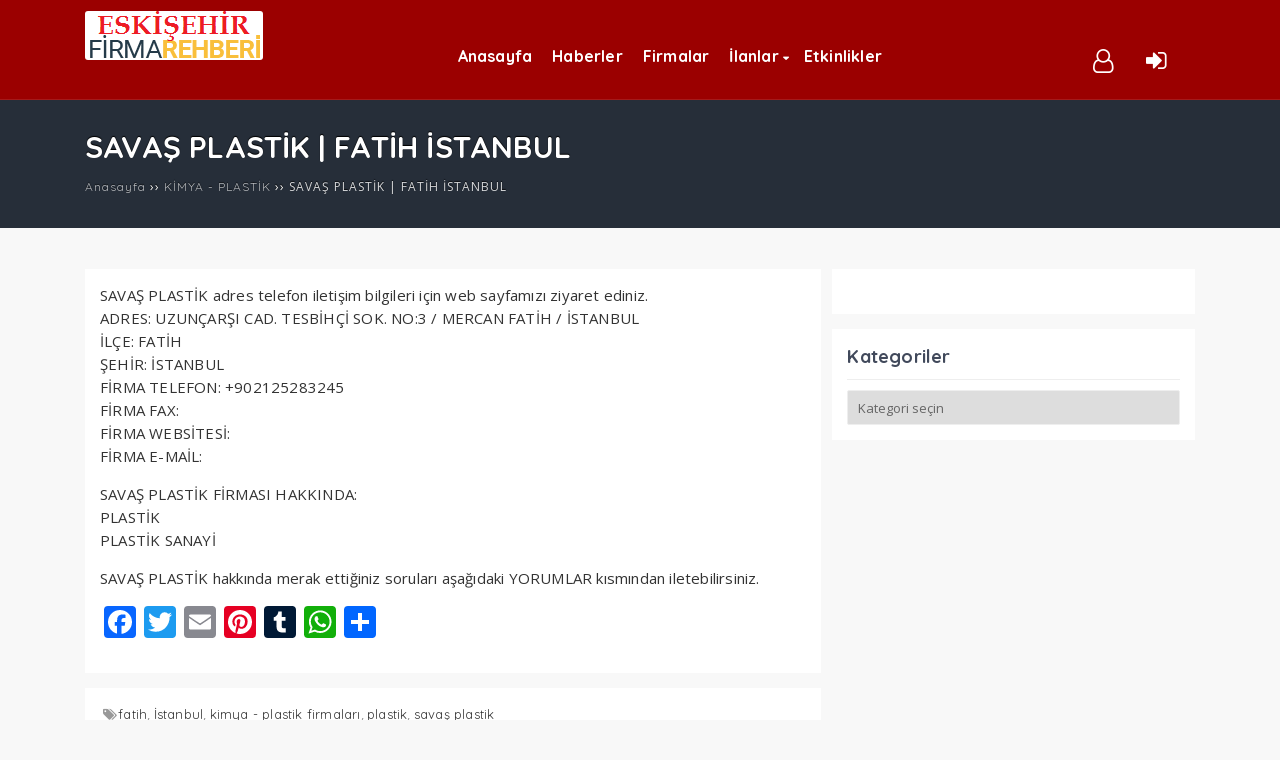

--- FILE ---
content_type: text/html; charset=UTF-8
request_url: https://eskisehirfirmarehberi.com.tr/savas-plastik-fatih-istanbul/
body_size: 10501
content:
<!DOCTYPE html>
<html dir="ltr" lang="tr" prefix="og: https://ogp.me/ns#"><head>
<meta charset="UTF-8" />
<meta name="viewport" content="width=device-width, initial-scale=1" />
<meta name="theme-color" content="#db0000" />

<link rel="stylesheet" type="text/css" href="https://eskisehirfirmarehberi.com.tr/wp-content/themes/vadifirma/style.css" />
<script>
WebFontConfig = {
    google: { families: [ 'Quicksand:400,700:latin,latin-ext','Open Sans:400,400i,700:latin,latin-ext' ] }
  };
</script>
<link rel="shortcut icon" href="http://eskisehirfirmarehberi.com.tr/wp-content/uploads/2019/11/Favicon.png" type="image/x-icon" />
<link rel="alternate" type="application/rss+xml" title="Eskişehir Firma Rehberi RSS Feed" href="https://eskisehirfirmarehberi.com.tr/feed/" />
<link rel="pingback" href="https://eskisehirfirmarehberi.com.tr/xmlrpc.php" />
<!--[if lt IE 9]><script src="https://eskisehirfirmarehberi.com.tr/wp-content/themes/vadifirma/js/html5.js"></script><![endif]-->

		<!-- All in One SEO 4.9.3 - aioseo.com -->
		<title>SAVAŞ PLASTİK | FATİH İSTANBUL | Eskişehir Rehber</title>
	<meta name="description" content="SAVAŞ PLASTİK adres telefon iletişim bilgileri için web sayfamızı ziyaret ediniz." />
	<meta name="robots" content="max-image-preview:large" />
	<meta name="author" content="Eskisehir Firma Rehberi"/>
	<link rel="canonical" href="https://eskisehirfirmarehberi.com.tr/savas-plastik-fatih-istanbul/" />
	<meta name="generator" content="All in One SEO (AIOSEO) 4.9.3" />
		<meta property="og:locale" content="tr_TR" />
		<meta property="og:site_name" content="Eskişehir Firma Rehberi |" />
		<meta property="og:type" content="article" />
		<meta property="og:title" content="SAVAŞ PLASTİK | FATİH İSTANBUL | Eskişehir Rehber" />
		<meta property="og:description" content="SAVAŞ PLASTİK adres telefon iletişim bilgileri için web sayfamızı ziyaret ediniz." />
		<meta property="og:url" content="https://eskisehirfirmarehberi.com.tr/savas-plastik-fatih-istanbul/" />
		<meta property="article:published_time" content="2022-03-23T21:53:03+00:00" />
		<meta property="article:modified_time" content="2022-03-23T21:53:03+00:00" />
		<meta name="twitter:card" content="summary" />
		<meta name="twitter:title" content="SAVAŞ PLASTİK | FATİH İSTANBUL | Eskişehir Rehber" />
		<meta name="twitter:description" content="SAVAŞ PLASTİK adres telefon iletişim bilgileri için web sayfamızı ziyaret ediniz." />
		<script type="application/ld+json" class="aioseo-schema">
			{"@context":"https:\/\/schema.org","@graph":[{"@type":"Article","@id":"https:\/\/eskisehirfirmarehberi.com.tr\/savas-plastik-fatih-istanbul\/#article","name":"SAVA\u015e PLAST\u0130K | FAT\u0130H \u0130STANBUL | Eski\u015fehir Rehber","headline":"SAVA\u015e PLAST\u0130K | FAT\u0130H \u0130STANBUL","author":{"@id":"https:\/\/eskisehirfirmarehberi.com.tr\/author\/eskisehir-firma-rehberi\/#author"},"publisher":{"@id":"https:\/\/eskisehirfirmarehberi.com.tr\/#organization"},"image":{"@type":"ImageObject","url":"https:\/\/eskisehirfirmarehberi.com.tr\/wp-content\/uploads\/2022\/03\/nursu-alcipan-tadilat-dekorasyon-esenyurt-istanbul.jpg","width":290,"height":290,"caption":"NURSU AL\u00c7IPAN TAD\u0130LAT DEKORASYON | ESENYURT \u0130STANBUL"},"datePublished":"2022-03-24T00:53:03+03:00","dateModified":"2022-03-24T00:53:03+03:00","inLanguage":"tr-TR","mainEntityOfPage":{"@id":"https:\/\/eskisehirfirmarehberi.com.tr\/savas-plastik-fatih-istanbul\/#webpage"},"isPartOf":{"@id":"https:\/\/eskisehirfirmarehberi.com.tr\/savas-plastik-fatih-istanbul\/#webpage"},"articleSection":"K\u0130MYA - PLAST\u0130K, fatih, \u0130stanbul, kimya - plastik firmalar\u0131, plastik, sava\u015f plastik"},{"@type":"BreadcrumbList","@id":"https:\/\/eskisehirfirmarehberi.com.tr\/savas-plastik-fatih-istanbul\/#breadcrumblist","itemListElement":[{"@type":"ListItem","@id":"https:\/\/eskisehirfirmarehberi.com.tr#listItem","position":1,"name":"Ev","item":"https:\/\/eskisehirfirmarehberi.com.tr","nextItem":{"@type":"ListItem","@id":"https:\/\/eskisehirfirmarehberi.com.tr\/sektor\/kimya-plastik\/#listItem","name":"K\u0130MYA - PLAST\u0130K"}},{"@type":"ListItem","@id":"https:\/\/eskisehirfirmarehberi.com.tr\/sektor\/kimya-plastik\/#listItem","position":2,"name":"K\u0130MYA - PLAST\u0130K","item":"https:\/\/eskisehirfirmarehberi.com.tr\/sektor\/kimya-plastik\/","nextItem":{"@type":"ListItem","@id":"https:\/\/eskisehirfirmarehberi.com.tr\/savas-plastik-fatih-istanbul\/#listItem","name":"SAVA\u015e PLAST\u0130K | FAT\u0130H \u0130STANBUL"},"previousItem":{"@type":"ListItem","@id":"https:\/\/eskisehirfirmarehberi.com.tr#listItem","name":"Ev"}},{"@type":"ListItem","@id":"https:\/\/eskisehirfirmarehberi.com.tr\/savas-plastik-fatih-istanbul\/#listItem","position":3,"name":"SAVA\u015e PLAST\u0130K | FAT\u0130H \u0130STANBUL","previousItem":{"@type":"ListItem","@id":"https:\/\/eskisehirfirmarehberi.com.tr\/sektor\/kimya-plastik\/#listItem","name":"K\u0130MYA - PLAST\u0130K"}}]},{"@type":"Organization","@id":"https:\/\/eskisehirfirmarehberi.com.tr\/#organization","name":"Eski\u015fehir Firma Rehberi","url":"https:\/\/eskisehirfirmarehberi.com.tr\/"},{"@type":"Person","@id":"https:\/\/eskisehirfirmarehberi.com.tr\/author\/eskisehir-firma-rehberi\/#author","url":"https:\/\/eskisehirfirmarehberi.com.tr\/author\/eskisehir-firma-rehberi\/","name":"Eskisehir Firma Rehberi","image":{"@type":"ImageObject","@id":"https:\/\/eskisehirfirmarehberi.com.tr\/savas-plastik-fatih-istanbul\/#authorImage","url":"https:\/\/secure.gravatar.com\/avatar\/9ee3f32e6748056b995a058f38dc9946?s=96&d=mm&r=g","width":96,"height":96,"caption":"Eskisehir Firma Rehberi"}},{"@type":"WebPage","@id":"https:\/\/eskisehirfirmarehberi.com.tr\/savas-plastik-fatih-istanbul\/#webpage","url":"https:\/\/eskisehirfirmarehberi.com.tr\/savas-plastik-fatih-istanbul\/","name":"SAVA\u015e PLAST\u0130K | FAT\u0130H \u0130STANBUL | Eski\u015fehir Rehber","description":"SAVA\u015e PLAST\u0130K adres telefon ileti\u015fim bilgileri i\u00e7in web sayfam\u0131z\u0131 ziyaret ediniz.","inLanguage":"tr-TR","isPartOf":{"@id":"https:\/\/eskisehirfirmarehberi.com.tr\/#website"},"breadcrumb":{"@id":"https:\/\/eskisehirfirmarehberi.com.tr\/savas-plastik-fatih-istanbul\/#breadcrumblist"},"author":{"@id":"https:\/\/eskisehirfirmarehberi.com.tr\/author\/eskisehir-firma-rehberi\/#author"},"creator":{"@id":"https:\/\/eskisehirfirmarehberi.com.tr\/author\/eskisehir-firma-rehberi\/#author"},"image":{"@type":"ImageObject","url":"https:\/\/eskisehirfirmarehberi.com.tr\/wp-content\/uploads\/2022\/03\/nursu-alcipan-tadilat-dekorasyon-esenyurt-istanbul.jpg","@id":"https:\/\/eskisehirfirmarehberi.com.tr\/savas-plastik-fatih-istanbul\/#mainImage","width":290,"height":290,"caption":"NURSU AL\u00c7IPAN TAD\u0130LAT DEKORASYON | ESENYURT \u0130STANBUL"},"primaryImageOfPage":{"@id":"https:\/\/eskisehirfirmarehberi.com.tr\/savas-plastik-fatih-istanbul\/#mainImage"},"datePublished":"2022-03-24T00:53:03+03:00","dateModified":"2022-03-24T00:53:03+03:00"},{"@type":"WebSite","@id":"https:\/\/eskisehirfirmarehberi.com.tr\/#website","url":"https:\/\/eskisehirfirmarehberi.com.tr\/","name":"Eski\u015fehir Firma Rehberi","inLanguage":"tr-TR","publisher":{"@id":"https:\/\/eskisehirfirmarehberi.com.tr\/#organization"}}]}
		</script>
		<!-- All in One SEO -->

<link rel='dns-prefetch' href='//static.addtoany.com' />
<link rel='dns-prefetch' href='//s.w.org' />
<link rel="alternate" type="application/rss+xml" title="Eskişehir Firma Rehberi &raquo; SAVAŞ PLASTİK | FATİH İSTANBUL yorum beslemesi" href="https://eskisehirfirmarehberi.com.tr/savas-plastik-fatih-istanbul/feed/" />
<link rel='stylesheet' id='wp-block-library-css'  href='https://eskisehirfirmarehberi.com.tr/wp-includes/css/dist/block-library/style.min.css'  media='all' />
<link rel='stylesheet' id='aioseo/css/src/vue/standalone/blocks/table-of-contents/global.scss-css'  href='https://eskisehirfirmarehberi.com.tr/wp-content/plugins/all-in-one-seo-pack/dist/Lite/assets/css/table-of-contents/global.e90f6d47.css'  media='all' />
<style id='global-styles-inline-css' type='text/css'>
body{--wp--preset--color--black: #000000;--wp--preset--color--cyan-bluish-gray: #abb8c3;--wp--preset--color--white: #ffffff;--wp--preset--color--pale-pink: #f78da7;--wp--preset--color--vivid-red: #cf2e2e;--wp--preset--color--luminous-vivid-orange: #ff6900;--wp--preset--color--luminous-vivid-amber: #fcb900;--wp--preset--color--light-green-cyan: #7bdcb5;--wp--preset--color--vivid-green-cyan: #00d084;--wp--preset--color--pale-cyan-blue: #8ed1fc;--wp--preset--color--vivid-cyan-blue: #0693e3;--wp--preset--color--vivid-purple: #9b51e0;--wp--preset--gradient--vivid-cyan-blue-to-vivid-purple: linear-gradient(135deg,rgba(6,147,227,1) 0%,rgb(155,81,224) 100%);--wp--preset--gradient--light-green-cyan-to-vivid-green-cyan: linear-gradient(135deg,rgb(122,220,180) 0%,rgb(0,208,130) 100%);--wp--preset--gradient--luminous-vivid-amber-to-luminous-vivid-orange: linear-gradient(135deg,rgba(252,185,0,1) 0%,rgba(255,105,0,1) 100%);--wp--preset--gradient--luminous-vivid-orange-to-vivid-red: linear-gradient(135deg,rgba(255,105,0,1) 0%,rgb(207,46,46) 100%);--wp--preset--gradient--very-light-gray-to-cyan-bluish-gray: linear-gradient(135deg,rgb(238,238,238) 0%,rgb(169,184,195) 100%);--wp--preset--gradient--cool-to-warm-spectrum: linear-gradient(135deg,rgb(74,234,220) 0%,rgb(151,120,209) 20%,rgb(207,42,186) 40%,rgb(238,44,130) 60%,rgb(251,105,98) 80%,rgb(254,248,76) 100%);--wp--preset--gradient--blush-light-purple: linear-gradient(135deg,rgb(255,206,236) 0%,rgb(152,150,240) 100%);--wp--preset--gradient--blush-bordeaux: linear-gradient(135deg,rgb(254,205,165) 0%,rgb(254,45,45) 50%,rgb(107,0,62) 100%);--wp--preset--gradient--luminous-dusk: linear-gradient(135deg,rgb(255,203,112) 0%,rgb(199,81,192) 50%,rgb(65,88,208) 100%);--wp--preset--gradient--pale-ocean: linear-gradient(135deg,rgb(255,245,203) 0%,rgb(182,227,212) 50%,rgb(51,167,181) 100%);--wp--preset--gradient--electric-grass: linear-gradient(135deg,rgb(202,248,128) 0%,rgb(113,206,126) 100%);--wp--preset--gradient--midnight: linear-gradient(135deg,rgb(2,3,129) 0%,rgb(40,116,252) 100%);--wp--preset--duotone--dark-grayscale: url('#wp-duotone-dark-grayscale');--wp--preset--duotone--grayscale: url('#wp-duotone-grayscale');--wp--preset--duotone--purple-yellow: url('#wp-duotone-purple-yellow');--wp--preset--duotone--blue-red: url('#wp-duotone-blue-red');--wp--preset--duotone--midnight: url('#wp-duotone-midnight');--wp--preset--duotone--magenta-yellow: url('#wp-duotone-magenta-yellow');--wp--preset--duotone--purple-green: url('#wp-duotone-purple-green');--wp--preset--duotone--blue-orange: url('#wp-duotone-blue-orange');--wp--preset--font-size--small: 13px;--wp--preset--font-size--medium: 20px;--wp--preset--font-size--large: 36px;--wp--preset--font-size--x-large: 42px;}.has-black-color{color: var(--wp--preset--color--black) !important;}.has-cyan-bluish-gray-color{color: var(--wp--preset--color--cyan-bluish-gray) !important;}.has-white-color{color: var(--wp--preset--color--white) !important;}.has-pale-pink-color{color: var(--wp--preset--color--pale-pink) !important;}.has-vivid-red-color{color: var(--wp--preset--color--vivid-red) !important;}.has-luminous-vivid-orange-color{color: var(--wp--preset--color--luminous-vivid-orange) !important;}.has-luminous-vivid-amber-color{color: var(--wp--preset--color--luminous-vivid-amber) !important;}.has-light-green-cyan-color{color: var(--wp--preset--color--light-green-cyan) !important;}.has-vivid-green-cyan-color{color: var(--wp--preset--color--vivid-green-cyan) !important;}.has-pale-cyan-blue-color{color: var(--wp--preset--color--pale-cyan-blue) !important;}.has-vivid-cyan-blue-color{color: var(--wp--preset--color--vivid-cyan-blue) !important;}.has-vivid-purple-color{color: var(--wp--preset--color--vivid-purple) !important;}.has-black-background-color{background-color: var(--wp--preset--color--black) !important;}.has-cyan-bluish-gray-background-color{background-color: var(--wp--preset--color--cyan-bluish-gray) !important;}.has-white-background-color{background-color: var(--wp--preset--color--white) !important;}.has-pale-pink-background-color{background-color: var(--wp--preset--color--pale-pink) !important;}.has-vivid-red-background-color{background-color: var(--wp--preset--color--vivid-red) !important;}.has-luminous-vivid-orange-background-color{background-color: var(--wp--preset--color--luminous-vivid-orange) !important;}.has-luminous-vivid-amber-background-color{background-color: var(--wp--preset--color--luminous-vivid-amber) !important;}.has-light-green-cyan-background-color{background-color: var(--wp--preset--color--light-green-cyan) !important;}.has-vivid-green-cyan-background-color{background-color: var(--wp--preset--color--vivid-green-cyan) !important;}.has-pale-cyan-blue-background-color{background-color: var(--wp--preset--color--pale-cyan-blue) !important;}.has-vivid-cyan-blue-background-color{background-color: var(--wp--preset--color--vivid-cyan-blue) !important;}.has-vivid-purple-background-color{background-color: var(--wp--preset--color--vivid-purple) !important;}.has-black-border-color{border-color: var(--wp--preset--color--black) !important;}.has-cyan-bluish-gray-border-color{border-color: var(--wp--preset--color--cyan-bluish-gray) !important;}.has-white-border-color{border-color: var(--wp--preset--color--white) !important;}.has-pale-pink-border-color{border-color: var(--wp--preset--color--pale-pink) !important;}.has-vivid-red-border-color{border-color: var(--wp--preset--color--vivid-red) !important;}.has-luminous-vivid-orange-border-color{border-color: var(--wp--preset--color--luminous-vivid-orange) !important;}.has-luminous-vivid-amber-border-color{border-color: var(--wp--preset--color--luminous-vivid-amber) !important;}.has-light-green-cyan-border-color{border-color: var(--wp--preset--color--light-green-cyan) !important;}.has-vivid-green-cyan-border-color{border-color: var(--wp--preset--color--vivid-green-cyan) !important;}.has-pale-cyan-blue-border-color{border-color: var(--wp--preset--color--pale-cyan-blue) !important;}.has-vivid-cyan-blue-border-color{border-color: var(--wp--preset--color--vivid-cyan-blue) !important;}.has-vivid-purple-border-color{border-color: var(--wp--preset--color--vivid-purple) !important;}.has-vivid-cyan-blue-to-vivid-purple-gradient-background{background: var(--wp--preset--gradient--vivid-cyan-blue-to-vivid-purple) !important;}.has-light-green-cyan-to-vivid-green-cyan-gradient-background{background: var(--wp--preset--gradient--light-green-cyan-to-vivid-green-cyan) !important;}.has-luminous-vivid-amber-to-luminous-vivid-orange-gradient-background{background: var(--wp--preset--gradient--luminous-vivid-amber-to-luminous-vivid-orange) !important;}.has-luminous-vivid-orange-to-vivid-red-gradient-background{background: var(--wp--preset--gradient--luminous-vivid-orange-to-vivid-red) !important;}.has-very-light-gray-to-cyan-bluish-gray-gradient-background{background: var(--wp--preset--gradient--very-light-gray-to-cyan-bluish-gray) !important;}.has-cool-to-warm-spectrum-gradient-background{background: var(--wp--preset--gradient--cool-to-warm-spectrum) !important;}.has-blush-light-purple-gradient-background{background: var(--wp--preset--gradient--blush-light-purple) !important;}.has-blush-bordeaux-gradient-background{background: var(--wp--preset--gradient--blush-bordeaux) !important;}.has-luminous-dusk-gradient-background{background: var(--wp--preset--gradient--luminous-dusk) !important;}.has-pale-ocean-gradient-background{background: var(--wp--preset--gradient--pale-ocean) !important;}.has-electric-grass-gradient-background{background: var(--wp--preset--gradient--electric-grass) !important;}.has-midnight-gradient-background{background: var(--wp--preset--gradient--midnight) !important;}.has-small-font-size{font-size: var(--wp--preset--font-size--small) !important;}.has-medium-font-size{font-size: var(--wp--preset--font-size--medium) !important;}.has-large-font-size{font-size: var(--wp--preset--font-size--large) !important;}.has-x-large-font-size{font-size: var(--wp--preset--font-size--x-large) !important;}
</style>
<link rel='stylesheet' id='addtoany-css'  href='https://eskisehirfirmarehberi.com.tr/wp-content/plugins/add-to-any/addtoany.min.css'  media='all' />
<script  id='addtoany-core-js-before'>
window.a2a_config=window.a2a_config||{};a2a_config.callbacks=[];a2a_config.overlays=[];a2a_config.templates={};a2a_localize = {
	Share: "Share",
	Save: "Save",
	Subscribe: "Subscribe",
	Email: "Email",
	Bookmark: "Bookmark",
	ShowAll: "Show all",
	ShowLess: "Show less",
	FindServices: "Find service(s)",
	FindAnyServiceToAddTo: "Instantly find any service to add to",
	PoweredBy: "Powered by",
	ShareViaEmail: "Share via email",
	SubscribeViaEmail: "Subscribe via email",
	BookmarkInYourBrowser: "Bookmark in your browser",
	BookmarkInstructions: "Press Ctrl+D or \u2318+D to bookmark this page",
	AddToYourFavorites: "Add to your favorites",
	SendFromWebOrProgram: "Send from any email address or email program",
	EmailProgram: "Email program",
	More: "More&#8230;",
	ThanksForSharing: "Thanks for sharing!",
	ThanksForFollowing: "Thanks for following!"
};
</script>
<script  defer src='https://static.addtoany.com/menu/page.js' id='addtoany-core-js'></script>
<script  defer src='https://eskisehirfirmarehberi.com.tr/wp-content/plugins/add-to-any/addtoany.min.js' id='addtoany-jquery-js'></script>
<link rel='shortlink' href='https://eskisehirfirmarehberi.com.tr/?p=175361' />
</head>
<body class="post-template-default single single-post postid-175361 single-format-standard">
<header id="head">
	
	<script async src="https://pagead2.googlesyndication.com/pagead/js/adsbygoogle.js?client=ca-pub-4047189705310328"
     crossorigin="anonymous"></script>
	
<div class="site-head section group">
	<div class="wrap">
		<div id="logo" class="col span4">
<span>	<a href="https://eskisehirfirmarehberi.com.tr" title="Eskişehir Firma Rehberi">
		<img src="http://eskisehirfirmarehberi.com.tr/wp-content/uploads/2019/11/logo.png" alt="Eskişehir Firma Rehberi" />
	</a>
</span>		</div>
		<div id="navmenu" class="col span8">
			<nav>
<a class="mobnav_bar" href="#"></a><div class="mobil_menu"><a class="mobnav_close" href="#"><i class="icon-cancel"></i></a><ul id="menu-anamenu" class="mobilmenu"><li id="menu-item-32" class="menu-item menu-item-type-custom menu-item-object-custom menu-item-home"><a href="http://eskisehirfirmarehberi.com.tr/"><span>Anasayfa</span></a></li>
<li id="menu-item-43" class="menu-item menu-item-type-taxonomy menu-item-object-category"><a href="https://eskisehirfirmarehberi.com.tr/sektor/haberler/"><span>Haberler</span></a></li>
<li id="menu-item-35" class="menu-item menu-item-type-taxonomy menu-item-object-category"><a href="https://eskisehirfirmarehberi.com.tr/sektor/firmalar/"><span>Firmalar</span></a></li>
<li id="menu-item-42" class="menu-item menu-item-type-custom menu-item-object-custom menu-item-has-children has-sub"><a href="#"><span>İlanlar</span></a>
<ul>
	<li id="menu-item-44" class="menu-item menu-item-type-taxonomy menu-item-object-category"><a href="https://eskisehirfirmarehberi.com.tr/sektor/arac-ilanlari/"><span>Araç İlanları</span></a></li>
	<li id="menu-item-45" class="menu-item menu-item-type-taxonomy menu-item-object-category"><a href="https://eskisehirfirmarehberi.com.tr/sektor/emlak-ilanlari/"><span>Emlak İlanları</span></a></li>
	<li id="menu-item-47" class="menu-item menu-item-type-taxonomy menu-item-object-category"><a href="https://eskisehirfirmarehberi.com.tr/sektor/is-ilanlari/"><span>İş İlanları</span></a></li>
</ul>
</li>
<li id="menu-item-46" class="menu-item menu-item-type-taxonomy menu-item-object-category"><a href="https://eskisehirfirmarehberi.com.tr/sektor/etkinlikler/"><span>Etkinlikler</span></a></li>
	<li class="ozelmenu mobil"><a href="https://eskisehirfirmarehberi.com.tr/giris/" title="Giriş Yap"><i class="icon-login"></i> Giriş Yap</a></li>
	<li class="ozelmenu mobil"><a href="https://eskisehirfirmarehberi.com.tr/uye-ol/" title="Üye Ol"><i class="icon-user-o"></i> Üye Ol</a></li>
</ul></div><ul id="anamenu" class="sf-menu"><li class="menu-item menu-item-type-custom menu-item-object-custom menu-item-home"><a href="http://eskisehirfirmarehberi.com.tr/"><span>Anasayfa</span></a></li>
<li class="menu-item menu-item-type-taxonomy menu-item-object-category"><a href="https://eskisehirfirmarehberi.com.tr/sektor/haberler/"><span>Haberler</span></a></li>
<li class="menu-item menu-item-type-taxonomy menu-item-object-category"><a href="https://eskisehirfirmarehberi.com.tr/sektor/firmalar/"><span>Firmalar</span></a></li>
<li class="menu-item menu-item-type-custom menu-item-object-custom menu-item-has-children has-sub"><a href="#"><span>İlanlar</span></a>
<ul>
	<li class="menu-item menu-item-type-taxonomy menu-item-object-category"><a href="https://eskisehirfirmarehberi.com.tr/sektor/arac-ilanlari/"><span>Araç İlanları</span></a></li>
	<li class="menu-item menu-item-type-taxonomy menu-item-object-category"><a href="https://eskisehirfirmarehberi.com.tr/sektor/emlak-ilanlari/"><span>Emlak İlanları</span></a></li>
	<li class="menu-item menu-item-type-taxonomy menu-item-object-category"><a href="https://eskisehirfirmarehberi.com.tr/sektor/is-ilanlari/"><span>İş İlanları</span></a></li>
</ul>
</li>
<li class="menu-item menu-item-type-taxonomy menu-item-object-category"><a href="https://eskisehirfirmarehberi.com.tr/sektor/etkinlikler/"><span>Etkinlikler</span></a></li>
	<li class="ozelmenu"><a href="https://eskisehirfirmarehberi.com.tr/giris/" title="Giriş Yap"><i class="icon-login"></i></a></li>
	<li class="ozelmenu"><a href="https://eskisehirfirmarehberi.com.tr/uye-ol/" title="Üye Ol"><i class="icon-user-o"></i></a></li>
</ul>		</nav>
		</div>
	</div>
	</div>
</div>
</header><div id="yazi_sayfasi">
	<div class="yazi_baslik">
		<div class="wrap">
			<h1>SAVAŞ PLASTİK | FATİH İSTANBUL</h1>
<div class="navi"><ol itemscope itemtype="http://schema.org/BreadcrumbList"><li itemprop="itemListElement" itemscope itemtype="http://schema.org/ListItem"><a itemprop="item" title="Eskişehir Firma Rehberi" href="https://eskisehirfirmarehberi.com.tr"><span itemprop="name">Anasayfa</span></a><meta itemprop="position" content="1" /></li> <span class="seperator"> &rsaquo;&rsaquo; </span> <li itemprop="itemListElement" itemscope itemtype="http://schema.org/ListItem"><a itemprop="item" href="https://eskisehirfirmarehberi.com.tr/sektor/kimya-plastik/"><span itemprop="name">KİMYA - PLASTİK</span></a><meta itemprop="position" content="2" /></li> <span class="seperator"> &rsaquo;&rsaquo; </span> <li itemprop="itemListElement" itemscope itemtype="http://schema.org/ListItem"><span itemprop="name"><meta itemprop="position" content="3" />SAVAŞ PLASTİK | FATİH İSTANBUL</span></li></ol></div>		</div>
	</div>
	<div class="yazi_icerik">
	<div class="wrap">
		<div class="col span8">
				<div class="ilanaciklama">
<p>SAVAŞ PLASTİK adres telefon iletişim bilgileri için web sayfamızı ziyaret ediniz.<br />
ADRES: UZUNÇARŞI CAD. TESBİHÇİ SOK. NO:3 / MERCAN FATİH / İSTANBUL<br />
İLÇE: FATİH<br />
ŞEHİR: İSTANBUL<br />
FİRMA TELEFON: +902125283245<br />
FİRMA FAX:<br />
FİRMA WEBSİTESİ:<br />
FİRMA E-MAİL:</p>
<p>SAVAŞ PLASTİK FİRMASI HAKKINDA:<br />
PLASTİK<br /> PLASTİK SANAYİ</p>
<p>SAVAŞ PLASTİK hakkında merak ettiğiniz soruları aşağıdaki YORUMLAR kısmından iletebilirsiniz.</p>
<div class="addtoany_share_save_container addtoany_content addtoany_content_bottom"><div class="a2a_kit a2a_kit_size_32 addtoany_list" data-a2a-url="https://eskisehirfirmarehberi.com.tr/savas-plastik-fatih-istanbul/" data-a2a-title="SAVAŞ PLASTİK | FATİH İSTANBUL"><a class="a2a_button_facebook" href="https://www.addtoany.com/add_to/facebook?linkurl=https%3A%2F%2Feskisehirfirmarehberi.com.tr%2Fsavas-plastik-fatih-istanbul%2F&amp;linkname=SAVA%C5%9E%20PLAST%C4%B0K%20%7C%20FAT%C4%B0H%20%C4%B0STANBUL" title="Facebook" rel="nofollow noopener" target="_blank"></a><a class="a2a_button_twitter" href="https://www.addtoany.com/add_to/twitter?linkurl=https%3A%2F%2Feskisehirfirmarehberi.com.tr%2Fsavas-plastik-fatih-istanbul%2F&amp;linkname=SAVA%C5%9E%20PLAST%C4%B0K%20%7C%20FAT%C4%B0H%20%C4%B0STANBUL" title="Twitter" rel="nofollow noopener" target="_blank"></a><a class="a2a_button_email" href="https://www.addtoany.com/add_to/email?linkurl=https%3A%2F%2Feskisehirfirmarehberi.com.tr%2Fsavas-plastik-fatih-istanbul%2F&amp;linkname=SAVA%C5%9E%20PLAST%C4%B0K%20%7C%20FAT%C4%B0H%20%C4%B0STANBUL" title="Email" rel="nofollow noopener" target="_blank"></a><a class="a2a_button_pinterest" href="https://www.addtoany.com/add_to/pinterest?linkurl=https%3A%2F%2Feskisehirfirmarehberi.com.tr%2Fsavas-plastik-fatih-istanbul%2F&amp;linkname=SAVA%C5%9E%20PLAST%C4%B0K%20%7C%20FAT%C4%B0H%20%C4%B0STANBUL" title="Pinterest" rel="nofollow noopener" target="_blank"></a><a class="a2a_button_tumblr" href="https://www.addtoany.com/add_to/tumblr?linkurl=https%3A%2F%2Feskisehirfirmarehberi.com.tr%2Fsavas-plastik-fatih-istanbul%2F&amp;linkname=SAVA%C5%9E%20PLAST%C4%B0K%20%7C%20FAT%C4%B0H%20%C4%B0STANBUL" title="Tumblr" rel="nofollow noopener" target="_blank"></a><a class="a2a_button_whatsapp" href="https://www.addtoany.com/add_to/whatsapp?linkurl=https%3A%2F%2Feskisehirfirmarehberi.com.tr%2Fsavas-plastik-fatih-istanbul%2F&amp;linkname=SAVA%C5%9E%20PLAST%C4%B0K%20%7C%20FAT%C4%B0H%20%C4%B0STANBUL" title="WhatsApp" rel="nofollow noopener" target="_blank"></a><a class="a2a_dd addtoany_share_save addtoany_share" href="https://www.addtoany.com/share"></a></div></div>		<div class="clear"></div>
			</div>
	<div class="postinfo">
		<span class="icon-tags"><a href="https://eskisehirfirmarehberi.com.tr/etiket/fatih/" rel="tag">fatih</a>, <a href="https://eskisehirfirmarehberi.com.tr/etiket/istanbul/" rel="tag">İstanbul</a>, <a href="https://eskisehirfirmarehberi.com.tr/etiket/kimya-plastik-firmalari/" rel="tag">kimya - plastik firmaları</a>, <a href="https://eskisehirfirmarehberi.com.tr/etiket/plastik/" rel="tag">plastik</a>, <a href="https://eskisehirfirmarehberi.com.tr/etiket/savas-plastik/" rel="tag">savaş plastik</a></span>
	</div>
	<div class="postinfo">
		<span class="icon-clock"><b>24</b> Mart 2022</span>
		<span class="icon-folder-open"><a href="https://eskisehirfirmarehberi.com.tr/sektor/kimya-plastik/" rel="category tag">KİMYA - PLASTİK</a></span>
		<span class="icon-tags"><a href="https://eskisehirfirmarehberi.com.tr/etiket/fatih/" rel="tag">fatih</a>, <a href="https://eskisehirfirmarehberi.com.tr/etiket/istanbul/" rel="tag">İstanbul</a>, <a href="https://eskisehirfirmarehberi.com.tr/etiket/kimya-plastik-firmalari/" rel="tag">kimya - plastik firmaları</a>, <a href="https://eskisehirfirmarehberi.com.tr/etiket/plastik/" rel="tag">plastik</a>, <a href="https://eskisehirfirmarehberi.com.tr/etiket/savas-plastik/" rel="tag">savaş plastik</a></span>
		<span class="alignright"><div class="yazi_paylas">
<span>Paylaş</span>
<a class="facebook" href="#" data-href="//www.facebook.com/share.php?u=https%3A%2F%2Feskisehirfirmarehberi.com.tr%2Fsavas-plastik-fatih-istanbul%2F"><i class="icon-facebook"></i></a>
<a href="#" class="twitter" data-href="//twitter.com/share?url=https%3A%2F%2Feskisehirfirmarehberi.com.tr%2Fsavas-plastik-fatih-istanbul%2F&amp;text=SAVAŞ PLASTİK | FATİH İSTANBUL"><i class="icon-twitter"></i></a>
<a href="#" class="googleplus" data-href="//plusone.google.com/_/+1/confirm?hl=tr&amp;url=https%3A%2F%2Feskisehirfirmarehberi.com.tr%2Fsavas-plastik-fatih-istanbul%2F"><i class="icon-gplus"></i></a>
	<a class="whatsapp" href="#" data-href="//web.whatsapp.com/send?text=SAVAŞ PLASTİK | FATİH İSTANBUL https://eskisehirfirmarehberi.com.tr/savas-plastik-fatih-istanbul/" target="_blank"><i class="icon-whatsapp"></i></a>
	</div></span>
	</div>
<div class="aligncenter"><script async src="https://pagead2.googlesyndication.com/pagead/js/adsbygoogle.js?client=ca-pub-4047189705310328"
     crossorigin="anonymous"></script></div>			
	<div id="respond">
		<h3>Yorum yaz</h3>
	<p class="yorumkural"></p>
				<div class="cancel-comment-reply"><a rel="nofollow" id="cancel-comment-reply-link" href="/savas-plastik-fatih-istanbul/#respond" style="display:none;">Cevabı iptal etmek için tıklayın.</a></div>
	<p><i class="icon-info-circled"></i> Yorum yapabilmek için <a href="https://eskisehirfirmarehberi.com.tr/wp-login.php?redirect_to=https%3A%2F%2Feskisehirfirmarehberi.com.tr%2Fsavas-plastik-fatih-istanbul%2F">buradan</a> üye girişi yapınız.</p>
	</div>
		</div>
		<div class="col span4 sidemob">
			<div id="sidebar">
<div class="sideyan widget_text">			<div class="textwidget"><p><script async src="https://pagead2.googlesyndication.com/pagead/js/adsbygoogle.js?client=ca-pub-4047189705310328" crossorigin="anonymous"></script></p>
</div>
		</div><div class="sideyan widget_categories"><div class="yankapsa"><div class="yanbaslik">Kategoriler</div></div><form action="https://eskisehirfirmarehberi.com.tr" method="get"><label class="screen-reader-text" for="cat">Kategoriler</label><select  name='cat' id='cat' class='postform' >
	<option value='-1'>Kategori seçin</option>
	<option class="level-0" value="953">ADANA&nbsp;&nbsp;(9.987)</option>
	<option class="level-0" value="955">AFYONKARAHİSAR&nbsp;&nbsp;(2.340)</option>
	<option class="level-0" value="1033">AKDENİZ&nbsp;&nbsp;(3.975)</option>
	<option class="level-0" value="957">AKSARAY&nbsp;&nbsp;(870)</option>
	<option class="level-0" value="1040">ALIŞVERİŞ&nbsp;&nbsp;(25)</option>
	<option class="level-0" value="959">ANKARA&nbsp;&nbsp;(8.132)</option>
	<option class="level-0" value="960">ANTALYA&nbsp;&nbsp;(60)</option>
	<option class="level-0" value="2">Araç İlanları&nbsp;&nbsp;(1)</option>
	<option class="level-0" value="962">ARTVİN&nbsp;&nbsp;(630)</option>
	<option class="level-0" value="963">AYDIN&nbsp;&nbsp;(6.360)</option>
	<option class="level-0" value="964">BALIKESİR&nbsp;&nbsp;(1.530)</option>
	<option class="level-0" value="1042">BASIM &#8211; YAYIN&nbsp;&nbsp;(847)</option>
	<option class="level-0" value="966">BATMAN&nbsp;&nbsp;(630)</option>
	<option class="level-0" value="968">BİLECİK&nbsp;&nbsp;(690)</option>
	<option class="level-0" value="970">BİTLİS&nbsp;&nbsp;(90)</option>
	<option class="level-0" value="971">BOLU&nbsp;&nbsp;(1.470)</option>
	<option class="level-0" value="973">BURSA&nbsp;&nbsp;(8.250)</option>
	<option class="level-0" value="976">ÇORUM&nbsp;&nbsp;(1.590)</option>
	<option class="level-0" value="1043">DANIŞMANLIK&nbsp;&nbsp;(722)</option>
	<option class="level-0" value="1044">DEKORASYON&nbsp;&nbsp;(231)</option>
	<option class="level-0" value="1045">DENİZCİLİK&nbsp;&nbsp;(1.694)</option>
	<option class="level-0" value="977">DENİZLİ&nbsp;&nbsp;(6.750)</option>
	<option class="level-0" value="1046">DERİCİLİK &#8211; AYAKKABI&nbsp;&nbsp;(2.314)</option>
	<option class="level-0" value="1076">DİĞER SEKTÖRLER&nbsp;&nbsp;(8.718)</option>
	<option class="level-0" value="1036">DOĞU ANADOLU&nbsp;&nbsp;(16)</option>
	<option class="level-0" value="980">EDİRNE&nbsp;&nbsp;(420)</option>
	<option class="level-0" value="1035">EGE&nbsp;&nbsp;(30)</option>
	<option class="level-0" value="1047">EĞİTİM&nbsp;&nbsp;(6.234)</option>
	<option class="level-0" value="1048">EĞLENCE&nbsp;&nbsp;(4.919)</option>
	<option class="level-0" value="981">ELAZIĞ&nbsp;&nbsp;(240)</option>
	<option class="level-0" value="1049">ELEKTRİK &#8211; ELEKTRONİK&nbsp;&nbsp;(3.361)</option>
	<option class="level-0" value="3">Emlak İlanları&nbsp;&nbsp;(2)</option>
	<option class="level-0" value="1051">ENERJİ&nbsp;&nbsp;(2.407)</option>
	<option class="level-0" value="983">ERZURUM&nbsp;&nbsp;(2.070)</option>
	<option class="level-0" value="73">Eskişehir&nbsp;&nbsp;(2.985)</option>
	<option class="level-0" value="19">Eskişehir Alışveriş Firmaları&nbsp;&nbsp;(2)</option>
	<option class="level-0" value="21">Eskişehir Anahtarcı Firmaları&nbsp;&nbsp;(16)</option>
	<option class="level-0" value="23">Eskişehir Apart Yurt Firmaları&nbsp;&nbsp;(1)</option>
	<option class="level-0" value="20">Eskişehir Apartman Yöneticiliği&nbsp;&nbsp;(1)</option>
	<option class="level-0" value="71">Eskişehir Av Balık Malzemeleri&nbsp;&nbsp;(1)</option>
	<option class="level-0" value="72">Eskişehir Baharatçı Aktarlar&nbsp;&nbsp;(1)</option>
	<option class="level-0" value="24">Eskişehir Beyaz Eşya Firmaları&nbsp;&nbsp;(1)</option>
	<option class="level-0" value="25">Eskişehir Bilgisayar Bilişim&nbsp;&nbsp;(1)</option>
	<option class="level-0" value="43">Eskişehir Bisikletçiler&nbsp;&nbsp;(1)</option>
	<option class="level-0" value="66">Eskişehir Cafe Barlar&nbsp;&nbsp;(1)</option>
	<option class="level-0" value="26">Eskişehir Camcılar&nbsp;&nbsp;(1)</option>
	<option class="level-0" value="63">Eskişehir Çelik Kapıcılar&nbsp;&nbsp;(1)</option>
	<option class="level-0" value="27">Eskişehir Çiçekçiler&nbsp;&nbsp;(2)</option>
	<option class="level-0" value="22">Eskişehir Çilingir Firmaları&nbsp;&nbsp;(4)</option>
	<option class="level-0" value="28">Eskişehir Düğün Evlilik&nbsp;&nbsp;(1)</option>
	<option class="level-0" value="29">Eskişehir Elektrikçiler&nbsp;&nbsp;(1)</option>
	<option class="level-0" value="30">Eskişehir Elektronik Firmaları&nbsp;&nbsp;(7)</option>
	<option class="level-0" value="31">Eskişehir Emlakçılar&nbsp;&nbsp;(1)</option>
	<option class="level-0" value="75">Eskişehir Finans Sektörü&nbsp;&nbsp;(1)</option>
	<option class="level-0" value="82">Eskişehir Firma Rehberi&nbsp;&nbsp;(13)</option>
	<option class="level-0" value="67">Eskişehir Fotoğrafcılar&nbsp;&nbsp;(1)</option>
	<option class="level-0" value="32">Eskişehir Gayrimenkul Firmaları&nbsp;&nbsp;(1)</option>
	<option class="level-0" value="70">Eskişehir Giyim Aksesuar Firmaları&nbsp;&nbsp;(1)</option>
	<option class="level-0" value="58">Eskişehir Güvenlik Firmaları&nbsp;&nbsp;(2)</option>
	<option class="level-0" value="60">Eskişehir Güzellik Merkezi&nbsp;&nbsp;(1)</option>
	<option class="level-0" value="68">Eskişehir Halı Sahalar&nbsp;&nbsp;(1)</option>
	<option class="level-0" value="33">Eskişehir Halı Yıkama Firmaları&nbsp;&nbsp;(2)</option>
	<option class="level-0" value="74">Eskişehir Hediyelik ve Süs Eşyaları&nbsp;&nbsp;(1)</option>
	<option class="level-0" value="34">Eskişehir Hizmetler&nbsp;&nbsp;(13)</option>
	<option class="level-0" value="35">Eskişehir Hırdavatçılar&nbsp;&nbsp;(1)</option>
	<option class="level-0" value="36">Eskişehir İnşaat Firmaları&nbsp;&nbsp;(2)</option>
	<option class="level-0" value="37">Eskişehir İnşaat Taahhüt&nbsp;&nbsp;(2)</option>
	<option class="level-0" value="59">Eskişehir İş Güvenliği Firmaları&nbsp;&nbsp;(1)</option>
	<option class="level-0" value="38">Eskişehir Isıtma Soğutma&nbsp;&nbsp;(4)</option>
	<option class="level-0" value="39">Eskişehir Kuaför Firmaları&nbsp;&nbsp;(1)</option>
	<option class="level-0" value="40">Eskişehir Kurslar&nbsp;&nbsp;(1)</option>
	<option class="level-0" value="61">Eskişehir Kuyumcu Sarraflar&nbsp;&nbsp;(1)</option>
	<option class="level-0" value="41">Eskişehir Mobilya Firmaları&nbsp;&nbsp;(3)</option>
	<option class="level-0" value="42">Eskişehir Motosiklet Firmaları&nbsp;&nbsp;(1)</option>
	<option class="level-0" value="44">Eskişehir Nakliyat Firmaları&nbsp;&nbsp;(1)</option>
	<option class="level-0" value="45">Eskişehir Otel Konaklama&nbsp;&nbsp;(1)</option>
	<option class="level-0" value="46">Eskişehir Oto Kiralama Firmaları&nbsp;&nbsp;(1)</option>
	<option class="level-0" value="57">Eskişehir Otobüs Firmaları&nbsp;&nbsp;(2)</option>
	<option class="level-0" value="47">Eskişehir Otomotiv Firmaları&nbsp;&nbsp;(5)</option>
	<option class="level-0" value="49">Eskişehir Özel Servisler&nbsp;&nbsp;(1)</option>
	<option class="level-0" value="64">Eskişehir Phetshop Firmaları&nbsp;&nbsp;(1)</option>
	<option class="level-0" value="48">Eskişehir Restoranlar&nbsp;&nbsp;(1)</option>
	<option class="level-0" value="65">Eskişehir Sağlık Medikal Firmaları&nbsp;&nbsp;(1)</option>
	<option class="level-0" value="52">Eskişehir Sigorta Şirketleri&nbsp;&nbsp;(1)</option>
	<option class="level-0" value="69">Eskişehir Tarım Ziraat&nbsp;&nbsp;(1)</option>
	<option class="level-0" value="53">Eskişehir Temizlik Şirketleri&nbsp;&nbsp;(1)</option>
	<option class="level-0" value="54">Eskişehir Turizm Firmaları&nbsp;&nbsp;(2)</option>
	<option class="level-0" value="62">Eskişehir Yapı Sektörü&nbsp;&nbsp;(2)</option>
	<option class="level-0" value="50">Eskişehir Yetkili Servisler&nbsp;&nbsp;(3)</option>
	<option class="level-0" value="56">Eskişehir Yiyecek İçecek&nbsp;&nbsp;(10)</option>
	<option class="level-0" value="4">Etkinlikler&nbsp;&nbsp;(19)</option>
	<option class="level-0" value="1052">FİNANS&nbsp;&nbsp;(5.821)</option>
	<option class="level-0" value="5">Firmalar&nbsp;&nbsp;(126)</option>
	<option class="level-0" value="984">GAZİANTEP&nbsp;&nbsp;(3.811)</option>
	<option class="level-0" value="1">Genel&nbsp;&nbsp;(2)</option>
	<option class="level-0" value="1053">GIDA&nbsp;&nbsp;(26)</option>
	<option class="level-0" value="1034">GÜNEYDOĞU ANADOLU&nbsp;&nbsp;(30)</option>
	<option class="level-0" value="6">Haberler&nbsp;&nbsp;(19)</option>
	<option class="level-0" value="987">HAKKARİ&nbsp;&nbsp;(360)</option>
	<option class="level-0" value="988">HATAY&nbsp;&nbsp;(5.850)</option>
	<option class="level-0" value="1037">İÇ ANADOLU&nbsp;&nbsp;(12)</option>
	<option class="level-0" value="7">İş İlanları&nbsp;&nbsp;(1)</option>
	<option class="level-0" value="990">ISPARTA&nbsp;&nbsp;(2.070)</option>
	<option class="level-0" value="991">İSTANBUL&nbsp;&nbsp;(7.320)</option>
	<option class="level-0" value="992">İZMİR&nbsp;&nbsp;(30)</option>
	<option class="level-0" value="1038">KARADENİZ&nbsp;&nbsp;(27)</option>
	<option class="level-0" value="995">KARAMAN&nbsp;&nbsp;(300)</option>
	<option class="level-0" value="997">KASTAMONU&nbsp;&nbsp;(1.740)</option>
	<option class="level-0" value="998">KAYSERİ&nbsp;&nbsp;(7.530)</option>
	<option class="level-0" value="1058">KİMYA &#8211; PLASTİK&nbsp;&nbsp;(6.283)</option>
	<option class="level-0" value="1000">KIRIKKALE&nbsp;&nbsp;(420)</option>
	<option class="level-0" value="1001">KIRKLARELİ&nbsp;&nbsp;(1.020)</option>
	<option class="level-0" value="1003">KOCAELİ&nbsp;&nbsp;(8.850)</option>
	<option class="level-0" value="1004">KONYA&nbsp;&nbsp;(30)</option>
	<option class="level-0" value="1059">KÜLTÜR &#8211; SANAT&nbsp;&nbsp;(174)</option>
	<option class="level-0" value="1060">MADENCİLİK &#8211; SONDAJ&nbsp;&nbsp;(1.774)</option>
	<option class="level-0" value="1061">MAKİNE&nbsp;&nbsp;(5.847)</option>
	<option class="level-0" value="1006">MALATYA&nbsp;&nbsp;(1.754)</option>
	<option class="level-0" value="1007">MANİSA&nbsp;&nbsp;(2.383)</option>
	<option class="level-0" value="1039">MARMARA&nbsp;&nbsp;(5)</option>
	<option class="level-0" value="1009">MERSİN&nbsp;&nbsp;(7.281)</option>
	<option class="level-0" value="1062">METAL&nbsp;&nbsp;(7.471)</option>
	<option class="level-0" value="1063">MODA&nbsp;&nbsp;(1.433)</option>
	<option class="level-0" value="1010">MUĞLA&nbsp;&nbsp;(597)</option>
	<option class="level-0" value="1012">NEVŞEHİR&nbsp;&nbsp;(1.941)</option>
	<option class="level-0" value="1014">ORDU&nbsp;&nbsp;(1.431)</option>
	<option class="level-0" value="51">Personel Taşıyıcı Servisleri&nbsp;&nbsp;(2)</option>
	<option class="level-0" value="1064">REKLAM&nbsp;&nbsp;(24)</option>
	<option class="level-0" value="1016">RİZE&nbsp;&nbsp;(1.076)</option>
	<option class="level-0" value="1017">SAKARYA&nbsp;&nbsp;(2.956)</option>
	<option class="level-0" value="1018">SAMSUN&nbsp;&nbsp;(1.767)</option>
	<option class="level-0" value="1066">SİGORTA&nbsp;&nbsp;(7.735)</option>
	<option class="level-0" value="1021">SİNOP&nbsp;&nbsp;(690)</option>
	<option class="level-0" value="1023">SİVAS&nbsp;&nbsp;(2.880)</option>
	<option class="level-0" value="1068">TAŞIMA &#8211; LOJİSTİK&nbsp;&nbsp;(7.830)</option>
	<option class="level-0" value="1024">TEKİRDAĞ&nbsp;&nbsp;(2.544)</option>
	<option class="level-0" value="1069">TEKSTİL &#8211; GİYİM&nbsp;&nbsp;(26)</option>
	<option class="level-0" value="1025">TOKAT&nbsp;&nbsp;(2.666)</option>
	<option class="level-0" value="1026">TRABZON&nbsp;&nbsp;(2.460)</option>
	<option class="level-0" value="1073">TURİZM&nbsp;&nbsp;(2.203)</option>
	<option class="level-0" value="1028">UŞAK&nbsp;&nbsp;(1.800)</option>
	<option class="level-0" value="1074">YAPI &#8211; İNŞAAT&nbsp;&nbsp;(6.626)</option>
	<option class="level-0" value="1031">YOZGAT&nbsp;&nbsp;(1.290)</option>
	<option class="level-0" value="1032">ZONGULDAK&nbsp;&nbsp;(1.200)</option>
</select>
</form>
<script type="text/javascript">
/* <![CDATA[ */
(function() {
	var dropdown = document.getElementById( "cat" );
	function onCatChange() {
		if ( dropdown.options[ dropdown.selectedIndex ].value > 0 ) {
			dropdown.parentNode.submit();
		}
	}
	dropdown.onchange = onCatChange;
})();
/* ]]> */
</script>

			</div></div>		</div>
	</div>
	</div>
<div class="clear"></div>
</div>
<div class="kategori_bilgileri">
	<div class="wrap">
		<ul class="aligncenter">
<div class="clear"></div>
		</ul>
	</div>
</div>
<footer id="footer">
	<div class="altkisim section group">
		<div class="wrap">
		<div class="foowidget col span4">
			<div class="temayan widget_text"><div class="yankapsa"><div class="yanbaslik">ESKİŞEHİR FİRMA REHBERİ</div></div>			<div class="textwidget"><p><a href="https://eskisehirfirmarehberi.com.tr/" target="_blank" rel="noopener"><strong>Eskişehir Firma Rehberi</strong></a> Firma rehberimiz ile Eskişehir halkına hizmet veren tüm sektörlerdeki iş kollarını bir araya getirmeyi planlamaktayız. Bu hizmetler tamamen Ücretsiz olup firma rehberimize firma, ilan ve haber ekleyebilmek için hemen <a href="http://eskisehirfirmarehberi.com.tr/uye-ol/" target="_blank" rel="noopener"><strong>Üye Ol</strong></a>unuz.</p>
</div>
		</div>		</div>
		<div class="foowidget col spanfoo">
			<div class="temayan widget_nav_menu"><div class="yankapsa"><div class="yanbaslik">Footer Menü 1</div></div><div class="menu-footer1-container"><ul id="menu-footer1" class="menu"><li id="menu-item-6672" class="menu-item menu-item-type-post_type menu-item-object-page menu-item-6672"><a href="https://eskisehirfirmarehberi.com.tr/iletisim/">İletişim</a></li>
<li id="menu-item-6320" class="menu-item menu-item-type-post_type menu-item-object-page menu-item-6320"><a href="https://eskisehirfirmarehberi.com.tr/gold-uye-ol/">Gold Üye Ol</a></li>
<li id="menu-item-138" class="menu-item menu-item-type-taxonomy menu-item-object-category menu-item-138"><a href="https://eskisehirfirmarehberi.com.tr/sektor/haberler/">Haberler</a></li>
<li id="menu-item-139" class="menu-item menu-item-type-taxonomy menu-item-object-category menu-item-139"><a href="https://eskisehirfirmarehberi.com.tr/sektor/etkinlikler/">Etkinlikler</a></li>
<li id="menu-item-136" class="menu-item menu-item-type-taxonomy menu-item-object-category menu-item-136"><a href="https://eskisehirfirmarehberi.com.tr/sektor/arac-ilanlari/">Araç İlanları</a></li>
<li id="menu-item-135" class="menu-item menu-item-type-taxonomy menu-item-object-category menu-item-135"><a href="https://eskisehirfirmarehberi.com.tr/sektor/is-ilanlari/">İş İlanları</a></li>
<li id="menu-item-137" class="menu-item menu-item-type-taxonomy menu-item-object-category menu-item-137"><a href="https://eskisehirfirmarehberi.com.tr/sektor/emlak-ilanlari/">Emlak İlanları</a></li>
</ul></div></div>		</div>
		<div class="foowidget col spanfoo">
			<div class="temayan widget_nav_menu"><div class="yankapsa"><div class="yanbaslik">Footer Menü 2</div></div><div class="menu-footer2-container"><ul id="menu-footer2" class="menu"><li id="menu-item-6367" class="menu-item menu-item-type-custom menu-item-object-custom menu-item-6367"><a href="https://www.tepebasianahtarci.com.tr/">Tepebaşı Anahtarcı</a></li>
<li id="menu-item-6377" class="menu-item menu-item-type-custom menu-item-object-custom menu-item-6377"><a href="https://tepebasicilingir.com.tr/">Tepebaşı Çillingir</a></li>
<li id="menu-item-6386" class="menu-item menu-item-type-custom menu-item-object-custom menu-item-6386"><a href="https://eskisehircilingir.com.tr/">Eskişehir Çilingir</a></li>
<li id="menu-item-6402" class="menu-item menu-item-type-custom menu-item-object-custom menu-item-6402"><a href="https://buyukderecilingir.com.tr/">Büyükdere Çilingir</a></li>
<li id="menu-item-6411" class="menu-item menu-item-type-custom menu-item-object-custom menu-item-6411"><a href="https://odunpazaricilingir.com.tr/">Odunpazarı Çilingir</a></li>
<li id="menu-item-6418" class="menu-item menu-item-type-custom menu-item-object-custom menu-item-6418"><a href="https://odunpazarianahtarci.com.tr/">Odunpazarı Anahtarcı</a></li>
<li id="menu-item-6465" class="menu-item menu-item-type-custom menu-item-object-custom menu-item-6465"><a href="https://www.eskisehircilingir.net/">Eskişehir Çilingir</a></li>
</ul></div></div>		</div>
		<div class="foowidget col spanfoo">
			<div class="temayan widget_nav_menu"><div class="yankapsa"><div class="yanbaslik">Footer Menü 3</div></div><div class="menu-footer3-container"><ul id="menu-footer3" class="menu"><li id="menu-item-6491" class="menu-item menu-item-type-custom menu-item-object-custom menu-item-6491"><a href="https://www.escancilingir.com/">Escan Çilingir</a></li>
<li id="menu-item-6501" class="menu-item menu-item-type-custom menu-item-object-custom menu-item-6501"><a href="https://www.escananahtar.com/">Escan Anahtar</a></li>
<li id="menu-item-6510" class="menu-item menu-item-type-custom menu-item-object-custom menu-item-6510"><a href="https://eskisehiranahtarci.com.tr/">Eskişehir Anahtarcı</a></li>
<li id="menu-item-6518" class="menu-item menu-item-type-custom menu-item-object-custom menu-item-6518"><a href="https://www.eskisehircilingir.biz/">Eskişehir Çilingir</a></li>
<li id="menu-item-6529" class="menu-item menu-item-type-custom menu-item-object-custom menu-item-6529"><a href="https://www.eskisehiranahtar.net/">Eskişehir Anahtar</a></li>
<li id="menu-item-6539" class="menu-item menu-item-type-custom menu-item-object-custom menu-item-6539"><a href="https://www.eskisehiroto.com.tr/">Eskişehir Oto</a></li>
<li id="menu-item-6564" class="menu-item menu-item-type-custom menu-item-object-custom menu-item-6564"><a href="https://www.eskisehirisilanlari.com/">Eskişehir Seri İlanlar</a></li>
</ul></div></div>		</div>
		</div>
	</div>
	<div class="copyright section group">
	<div class="wrap">
		<div class="sitedesc col span8">
			© <a href="https://eskisehirfirmarehberi.com.tr/" target="_blank" rel="noopener"><strong>Eskişehir Firma Rehberi</strong></a> 2019 - 2022 Her Hakkı Saklıdır.

Sistemimizde yer alan kullanıcıların oluşturduğu tüm içerik, görüş ve bilgilerin doğruluğu, eksiksiz ve değişmez olduğu, yayınlanması ile ilgili yasal yükümlülükler içeriği oluşturan kullanıcıya aittir. Bu içeriğin, görüş ve bilgilerin yanlışlık, eksiklik veya yasalarla düzenlenmiş kurallara aykırılığından sitemiz hiçbir şekilde sorumlu değildir.		</div>
		<div class="sosyalbaglanti col span4">
					</div>
	</div>
	</div>
	<div class="clear"></div>
<!-- Global site tag (gtag.js) - Google Analytics -->
<script async src="https://www.googletagmanager.com/gtag/js?id=UA-152622204-1"></script>
<script>
  window.dataLayer = window.dataLayer || [];
  function gtag(){dataLayer.push(arguments);}
  gtag('js', new Date());

  gtag('config', 'UA-152622204-1');
</script><a href="#" id="yukari" title="Yukarı git"><i class="icon-up"></i></a>
</footer>
<script src="https://eskisehirfirmarehberi.com.tr/wp-content/themes/vadifirma/js/jquery.js"></script>
<script type="text/javascript">
 jQuery('#firmamail').submit(ajaxSubmit);

 function ajaxSubmit()
 {
 var firmaMailForm = jQuery(this).serialize();

 jQuery.ajax({
 type:"POST",
 url: "https://eskisehirfirmarehberi.com.tr/wp-admin/admin-ajax.php",
 data: firmaMailForm,
 success:function(data){

 jQuery("#ajaxoutput").html(data);

 },
 error: function(errorThrown){
 alert(errorThrown);
 }
 });
return false;

 }
</script>
<link rel='stylesheet' id='TemaVadisi_custom_css-css'  href='https://eskisehirfirmarehberi.com.tr/wp-content/themes/vadifirma/css/custom.css'  media='all' />
<style id='TemaVadisi_custom_css-inline-css' type='text/css'>
body {font-family:'Open Sans', sans-serif;font-size:15px;}a, .goldfirmarb span {font-family:'Quicksand', sans-serif;}a:hover, .katgrup li i, .ilan_cat a, .post-meta i, .event_info i, .ortaalan .tab button:hover, .ortaalan .tab button.active, .firmainfo i, .sideyan .menu li:before {color:#e00000;}h1, h2, h3, h4, h5, h6, .sideyan .yanbaslik {font-family:'Quicksand', serif;}textarea:active, textarea:focus, .ortaalan .tab button.active:after {border-color:#e00000 !important;}input[type=submit], button[type=submit], .resimbtn, .dahafazla, .sayfalama .current, .sayfalama a:hover, .firmainfo li.telefon {background-color:#e00000;}input[type=text]:active, input[type=url]:active, input[type=tel]:active, input[type=email]:active,input[type=search]:active, input[type=text]:focus, input[type=url]:focus, input[type=tel]:focus, input[type=email]:focus, input[type=search]:focus,[type="number"]:hover {border-color:#e00000 !important;}#head, .mobil_menu {background-color:#9b0000;}#head, #head a, .mobil_menu, .mobil_menu a {font-family:'Quicksand', serif;color:#fff;}.anaarama {background-image:url(http://eskisehirfirmarehberi.com.tr/wp-content/themes/vadifirma/img/aramabg.jpg);}.commentlist li.comment-author-admin .fn:before {color:#e00000;}.comment-pagination .page-numbers:hover, .comment-pagination .current {background:#e00000;}.kategori_bilgileri {background:#00a591;color:#fff;}.altkisim {background:#374252;color:#959ba7;}.altkisim a {color:#959ba7;}.copyright {background:#2d323e;color:#aaa;}.copyright a {color:#aaa;}#yukari {background:#00a591;}#yukari:hover {color:#00a591 !important;}.yazi_baslik {background-image:url(http://eskisehirfirmarehberi.com.tr/wp-content/themes/vadifirma/img/baslikbg.jpg);background-color:#374252;}.yazi_baslik, .yazi_baslik h1, .yazi_baslik a {color:#fff;text-shadow:0 -1px 1px #000;}
</style>
<script  src='https://eskisehirfirmarehberi.com.tr/wp-content/themes/vadifirma/js/slick.min.js' id='slickslider-js'></script>
<script  src='https://eskisehirfirmarehberi.com.tr/wp-content/themes/vadifirma/js/superfish.min.js' id='superfish-js'></script>
<script  src='https://eskisehirfirmarehberi.com.tr/wp-content/themes/vadifirma/js/scripts.js' id='tv-scripts-js'></script>
<script  src='https://eskisehirfirmarehberi.com.tr/wp-content/themes/vadifirma/js/jquery.infiniteload.js' id='infiniteloadlib-js'></script>
<script  src='https://eskisehirfirmarehberi.com.tr/wp-content/themes/vadifirma/js/jquery.magnific-popup.min.js' id='magnific-popup-js'></script>
</body>
</html>
<!--
Performance optimized by W3 Total Cache. Learn more: https://www.boldgrid.com/w3-total-cache/?utm_source=w3tc&utm_medium=footer_comment&utm_campaign=free_plugin


Served from: eskisehirfirmarehberi.com.tr @ 2026-01-28 03:44:19 by W3 Total Cache
-->

--- FILE ---
content_type: text/html; charset=utf-8
request_url: https://www.google.com/recaptcha/api2/aframe
body_size: 266
content:
<!DOCTYPE HTML><html><head><meta http-equiv="content-type" content="text/html; charset=UTF-8"></head><body><script nonce="ezM79zyo3SS7qgHcLdsOPw">/** Anti-fraud and anti-abuse applications only. See google.com/recaptcha */ try{var clients={'sodar':'https://pagead2.googlesyndication.com/pagead/sodar?'};window.addEventListener("message",function(a){try{if(a.source===window.parent){var b=JSON.parse(a.data);var c=clients[b['id']];if(c){var d=document.createElement('img');d.src=c+b['params']+'&rc='+(localStorage.getItem("rc::a")?sessionStorage.getItem("rc::b"):"");window.document.body.appendChild(d);sessionStorage.setItem("rc::e",parseInt(sessionStorage.getItem("rc::e")||0)+1);localStorage.setItem("rc::h",'1769561065754');}}}catch(b){}});window.parent.postMessage("_grecaptcha_ready", "*");}catch(b){}</script></body></html>